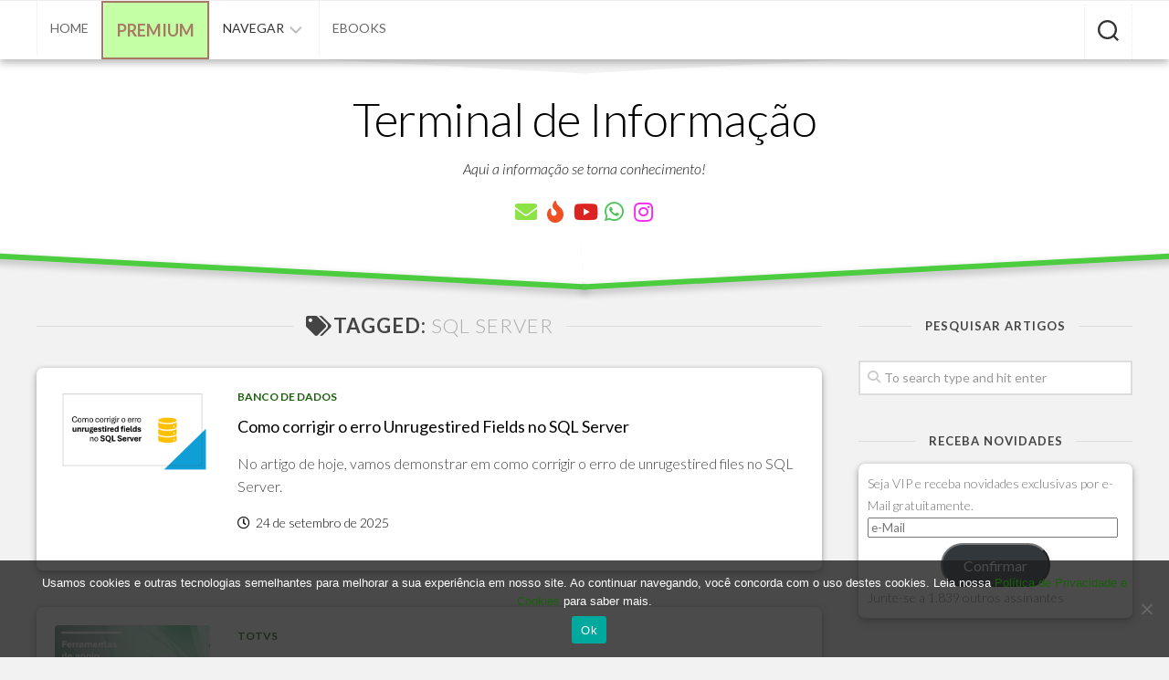

--- FILE ---
content_type: text/html; charset=utf-8
request_url: https://www.google.com/recaptcha/api2/aframe
body_size: 268
content:
<!DOCTYPE HTML><html><head><meta http-equiv="content-type" content="text/html; charset=UTF-8"></head><body><script nonce="mzHgdIK2yUxv9Aw4pJKZeQ">/** Anti-fraud and anti-abuse applications only. See google.com/recaptcha */ try{var clients={'sodar':'https://pagead2.googlesyndication.com/pagead/sodar?'};window.addEventListener("message",function(a){try{if(a.source===window.parent){var b=JSON.parse(a.data);var c=clients[b['id']];if(c){var d=document.createElement('img');d.src=c+b['params']+'&rc='+(localStorage.getItem("rc::a")?sessionStorage.getItem("rc::b"):"");window.document.body.appendChild(d);sessionStorage.setItem("rc::e",parseInt(sessionStorage.getItem("rc::e")||0)+1);localStorage.setItem("rc::h",'1768633834077');}}}catch(b){}});window.parent.postMessage("_grecaptcha_ready", "*");}catch(b){}</script></body></html>